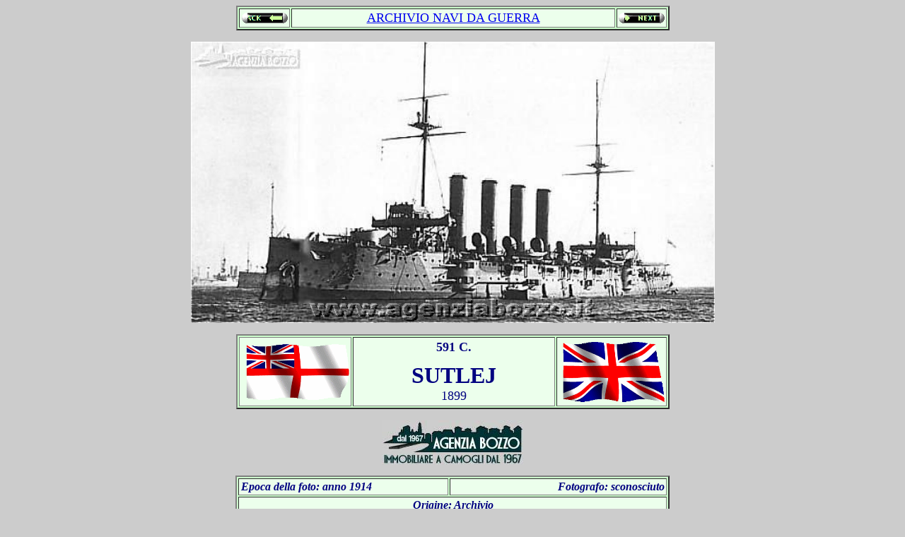

--- FILE ---
content_type: text/html
request_url: http://agenziabozzo.it/navi_da_guerra/C-Navi%20da%20Guerra/C-0591_HMS_SUTLEJ_1899_incrociatore_britannico_all'ormeggio_nella_Flotta_1914.htm
body_size: 4943
content:
<html>

<head>
<meta http-equiv="Content-Language" content="it">
<meta http-equiv="Content-Type" content="text/html; charset=windows-1252">
<meta name="GENERATOR" content="Microsoft FrontPage 6.0">
<meta name="ProgId" content="FrontPage.Editor.Document">
<title>Navi da guerra | HMS Sutlej 1899 | incrociatore corazzato | Marina da Guerra Britannica | British Royal Navy</title>
<meta name="Microsoft Border" content="none">
<base target="_self">
</head>

<body bgcolor="#CCCCCC" text="#000080">

<div align="center">
  <table border="2" cellpadding="2" width="613" bgcolor="#CCFFCC" bordercolorlight="#EAFFEA" bordercolordark="#008000">
    <tr>
      <td width="51" style="text-indent: 0; margin-left: 0; margin-right: 0" align="center" bgcolor="#EAFFEA" bordercolorlight="#CCFFCC" bordercolordark="#008000">
        <p style="text-indent: 1">
        <a target="_self" href="C-0590_HMS_SANS_PAREIL_1887_corazzata_a_Genova_Centenario_Colombiano_1892.htm">
        <img border="0" src="z-back22.gif" width="65" height="15"></a></td>
      <td width="485" style="text-indent: 12; margin-left: 8; margin-right: 4" align="center" bgcolor="#ECFFEC">
        <p style="text-indent: 1">
        <font size="4" color="#800000" face="Vineta BT">
        <a target="_self" href="Indice_icone_C-20.htm">ARCHIVIO NAVI DA GUERRA</a></font></td>
      <td width="52" style="text-indent: 0; margin-left: 0; margin-right: 0" align="center" bgcolor="#EAFFEA">
        <a target="_self" href="C-0592_USS_BALTIMORE_1888_incrociatore_arrugginito_all'ormeggio_nel_1913.htm"><img border="0" src="z-next22.gif" width="65" height="15"></a></td>
    </tr>
  </table>
</div>
<p align="center">
<img border="0" src="0591C_HMS_Sutlej_1899_incrociatore_ormeggio_con_Grand_Fleet_1914.jpg" width="741" height="398"></p>
<div align="center">
  <center>
  <table border="2" cellpadding="2" width="613" bgcolor="#CCFFCC">
    <tr>
      <td width="105" style="border-style:ridge; border-width:1; text-indent: 0; margin-left: 0; margin-right: 0" align="center" bgcolor="#EAFFEA">
        <p style="text-indent: 1">
        <a href="../../bandiere_animate/Bandiera_animata_flag_Regno_Unito_Gran_Bretagna_Royal_Navy.gif">
        <img border="0" src="../../bandiere_animate/Bandiera_animata_flag_Regno_Unito_Gran_Bretagna_Royal_Navy.gif" width="152" height="92" alt="Click per ingrandire"></a></td>
      <td width="378" style="text-indent: 0; margin-left: 0; margin-right: 0" align="center" bgcolor="#ECFFEC">
        <b><font size="4" face="Times New Roman">591 C.<br>
		</font><font face="Times New Roman" size="1"><br>
        </font>
        <font face="Times New Roman" size="6">SUTLEJ<br>
        </font>
        </b>
        <font face="Times New Roman" size="4">1899</font></td>
      <td width="105" style="text-indent: 0; margin-left: 0; margin-right: 0" align="center" bgcolor="#EAFFEA">
        <a href="../../bandiere_animate/Bandiera_animata_flag_Regno_Unito_Gran_Bretagna_Union_Jack.gif">
        <img border="0" src="../../bandiere_animate/Bandiera_animata_flag_Regno_Unito_Gran_Bretagna_Union_Jack.gif" width="150" height="91" alt="Click per ingrandire"></a></td>
    </tr>
  </table>
  </center>
</div>
<p align="center"><a target="_self" href="http://www.agenziabozzo.it">
<img border="0" src="zz-Bozzo_home.jpg" width="200" height="62"></a></p>
<div align="center">
  <center>
  <table border="2" cellpadding="2" width="614" bgcolor="#CCFFCC">
    <tr>
      <td width="288" style="text-indent: 1; margin-left: 1; margin-right: 1" align="left" bgcolor="#ECFFEC">
        <b><i><font face="Times New Roman">Epoca della foto: anno 1914</font></i></b></td>
      <td width="296" style="text-indent: 1; margin-left: 1; margin-right: 1" align="right" bgcolor="#ECFFEC">
        <b><font face="Times New Roman"><i>Fotografo:
        sconosciuto</i></font></b></td>
    </tr>
    <tr>
      <td width="584" style="text-indent: 1; margin-left: 1; margin-right: 1" align="left" bgcolor="#ECFFEC" colspan="2">
        <p align="center"><b><font face="Times New Roman"><i>Origine: Archivio</i></font></b></td>
    </tr>
  </table>
  </center>
</div>
<p align="center"><font face="Times New Roman"><font color="#CCCCCC">autore: Marcello 
Bozzo</font>&nbsp;&nbsp; </font><b><font face="Times New Roman">NOTE:&nbsp;&nbsp;&nbsp; </font></b>
<font color="#CCCCCC" face="Times New Roman">
<a href="mailto:bozzo@agenziabozzo.it"><font color="#CCCCCC">bozzo@agenziabozzo.it</font></a></font></p>

<div align="center">
  <center>
  <table border="2" cellpadding="2" width="609" height="1">
    <tr>
      <td bgcolor="#EAFFEA" width="71" style="border-style: solid; border-width: 1; margin-left: 3; margin-right: 3" height="24">
    <i><b>Nome</b></i></td>
      <td bgcolor="#EAFFEA" width="2442" style="border-style: solid; border-width: 1; margin-left: 3; margin-right: 3; font-family:Times New Roman; font-size:12 pt; color:#800000; font-weight:bold" height="24">
    <font color="#800000"><b>Sutlej</b></font></td>
    </tr>
    <tr>
      <td bgcolor="#EAFFEA" width="71" style="border-style: solid; border-width: 1; margin-left: 3; margin-right: 3" height="24">
    <i><b>Tipo</b></i></td>
      <td bgcolor="#EAFFEA" width="2367" style="border-style: solid; border-width: 1; margin-left: 3; margin-right: 3; font-family:Times New Roman; font-size:12 pt; color:#800000; font-weight:bold" height="24">
    <span style="color: #800000"><b><span style="font-family: Times New Roman">
  	incrociatore corazzato </span></b></span></td>
    </tr>
    <tr>
      <td bgcolor="#EAFFEA" width="71" style="border-style: solid; border-width: 1; margin-left: 3; margin-right: 3" height="24">
    <i><b>Classe</b></i></td>
      <td bgcolor="#EAFFEA" width="2367" style="border-style: solid; border-width: 1; margin-left: 3; margin-right: 3; font-family:Times New Roman; font-size:12 pt; color:#800000; font-weight:bold" height="24">
    <font color="#800000"><b>Cressy</b></font></td>
    </tr>
    <tr>
      <td bgcolor="#EAFFEA" width="71" style="border-style: solid; border-width: 1; margin-left: 3; margin-right: 3">
    <b>
  <span style="font-family:&quot;Times New Roman&quot;;mso-ansi-language:EN-GB">
    <i>Unità</i></span><i> </i></b></td>
      <td bgcolor="#EAFFEA" width="2367" style="border-style: solid; border-width: 1; margin-left: 3; margin-right: 3; font-family:Times New Roman; font-size:12 pt; color:#800000; font-weight:bold">
    <font color="#800000"><b>Aboukir<br>
  Bacchante<br>
  Hogue<br>
  	Cressy<br>
  Sutlej<br>
  Euryalus</b></font></td>
    </tr>
    <tr>
      <td bgcolor="#EAFFEA" width="71" style="border-style: solid; border-width: 1; margin-left: 3; margin-right: 3" height="24">
    <b><i>Cantiere</i></b></td>
      <td bgcolor="#EAFFEA" width="2367" style="border-style: solid; border-width: 1; margin-left: 3; margin-right: 3; font-family:Times New Roman; font-size:12 pt; color:#800000; font-weight:bold" height="24">
    <font color="#800000"><b>John Brown,  Clydebank Engineering &amp; Shipbuilding Co., 
	Regno Unito</b></font></td>
    </tr>
    <tr>
      <td bgcolor="#EAFFEA" width="71" style="border-style: solid; border-width: 1; margin-left: 3; margin-right: 3" height="24">
    <b><i>Impostazione</i></b></td>
      <td bgcolor="#EAFFEA" width="2367" style="border-style: solid; border-width: 1; margin-left: 3; margin-right: 3; font-family:Times New Roman; font-size:12 pt; color:#800000; font-weight:bold" height="24">
    <font color="#800000"><b>15 agosto 1898</b></font></td>
    </tr>
    <tr>
      <td bgcolor="#EAFFEA" width="71" style="border-style: solid; border-width: 1; margin-left: 3; margin-right: 3" height="24">
    <b><i>Varo</i></b></td>
      <td bgcolor="#EAFFEA" width="2367" style="border-style: solid; border-width: 1; margin-left: 3; margin-right: 3; font-family:Times New Roman; font-size:12 pt; color:#800000; font-weight:bold" height="24">
    <font color="#800000"><b>18 Novembre 1899</b></font></td>
    </tr>
    <tr>
      <td bgcolor="#EAFFEA" width="71" style="border-style: solid; border-width: 1; margin-left: 3; margin-right: 3" height="24">
    <b><i>Completamento</i></b></td>
      <td bgcolor="#EAFFEA" width="2367" style="border-style: solid; border-width: 1; margin-left: 3; margin-right: 3; font-family:Times New Roman; font-size:12 pt; color:#800000; font-weight:bold" height="24">
    maggio<font color="#800000"><b> 1902</b></font></td>
    </tr>
    <tr>
      <td bgcolor="#EAFFEA" width="71" style="border-style: solid; border-width: 1; margin-left: 3; margin-right: 3" height="24">
    <b><i>Servizio</i></b></td>
      <td bgcolor="#EAFFEA" width="2367" style="border-style: solid; border-width: 1; margin-left: 3; margin-right: 3; font-family:Times New Roman; font-size:12 pt; color:#800000; font-weight:bold" height="24">
    6 maggio 1902</td>
    </tr>
    <tr>
      <td bgcolor="#EAFFEA" width="71" style="border-style: solid; border-width: 1; margin-left: 3; margin-right: 3" height="24">
    <b><i>Dislocamento</i></b></td>
      <td bgcolor="#EAFFEA" width="2367" style="border-style: solid; border-width: 1; margin-left: 3; margin-right: 3; font-family:Times New Roman; font-size:12 pt; color:#800000; font-weight:bold" height="24">
    <b>
	<span lang="EN-GB" style="font-family:&quot;Times New Roman&quot;;color:maroon;
mso-ansi-language:EN-GB">normale 12</span><span style="font-family:&quot;Times New Roman&quot;;color:maroon;
mso-ansi-language:EN-GB">.2</span><span lang="EN-GB" style="font-family:&quot;Times New Roman&quot;;color:maroon;
mso-ansi-language:EN-GB">00 ton</span></b><span lang="en-gb">n.</span></td>
    </tr>
    <tr>
      <td bgcolor="#EAFFEA" width="71" style="border-style: solid; border-width: 1; margin-left: 3; margin-right: 3" height="24">
    <b><i>Dimensioni</i></b></td>
      <td bgcolor="#EAFFEA" width="2187" style="border-style: solid; border-width: 1; margin-left: 3; margin-right: 3; font-family:Times New Roman; font-size:12 pt; color:#800000; font-weight:bold" height="24">
    lunghezza f.t. 143,87 m.<br>
    lunghezza pp. 134,11 m.<br>
    larghezza 21,18 m.<br>
    immersione 7,92 m.</td>
    </tr>
    <tr>
      <td bgcolor="#EAFFEA" width="71" style="border-style: solid; border-width: 1; margin-left: 3; margin-right: 3" height="24">
    <b><i>Motore</i></b></td>
      <td bgcolor="#EAFFEA" width="2057" style="border-style: solid; border-width: 1; margin-left: 3; margin-right: 3; font-family:Times New Roman; font-size:12 pt; color:#800000; font-weight:bold" height="24">
    <b>
	<span lang="EN-GB" style="font-family:&quot;Times New Roman&quot;;color:maroon;
mso-ansi-language:EN-GB">peso macchine 1.800 tonn.<br>
	2 motrici alternative a 4 cilindri verticali a triplice espansione<br>
    30 caldaie </span>
	<span lang="EN-GB" style="font-family:&quot;Times New Roman&quot;;color:maroon;
mso-ansi-language:EN-GB">Belleville</span><span lang="EN-GB" style="font-family:&quot;Times New Roman&quot;;color:maroon;
mso-ansi-language:EN-GB"><br>
  	potenza 21</span><span style="font-family:&quot;Times New Roman&quot;;color:maroon;
mso-ansi-language:EN-GB">.25</span><span lang="EN-GB" style="font-family:&quot;Times New Roman&quot;;color:maroon;
mso-ansi-language:EN-GB">0 ihp <br>
  	2 eliche</span></b></td>
    </tr>
    <tr>
      <td bgcolor="#EAFFEA" width="71" style="border-style: solid; border-width: 1; margin-left: 3; margin-right: 3" height="24">
    <b><i>Velocità</i></b></td>
      <td bgcolor="#EAFFEA" width="1983" style="border-style: solid; border-width: 1; margin-left: 3; margin-right: 3; font-family:Times New Roman; font-size:12 pt; color:#800000; font-weight:bold" height="24">
    <font color="#800000"><b>max 21,7 nodi alla potenza di&nbsp; 21.261 ihp</b></font></td>
    </tr>
    <tr>
      <td bgcolor="#EAFFEA" width="71" style="border-style: solid; border-width: 1; margin-left: 3; margin-right: 3" height="24">
    <b><i>Autonomia</i></b></td>
      <td bgcolor="#EAFFEA" width="1983" style="border-style: solid; border-width: 1; margin-left: 3; margin-right: 3; font-family:Times New Roman; font-size:12 pt; color:#800000; font-weight:bold" height="24">
    7.200 miglia a 10 nodi</td>
    </tr>
    <tr>
      <td bgcolor="#EAFFEA" width="71" style="border-style: solid; border-width: 1; margin-left: 3; margin-right: 3" height="24">
    <b><i>Combustibile</i></b></td>
      <td bgcolor="#EAFFEA" width="1983" style="border-style: solid; border-width: 1; margin-left: 3; margin-right: 3; font-family:Times New Roman; font-size:12 pt; color:#800000; font-weight:bold" height="24">
    carbone 1600 tonn.</td>
    </tr>
    <tr>
      <td bgcolor="#EAFFEA" width="71" style="border-style: solid; border-width: 1; margin-left: 3; margin-right: 3" height="24">
    <b><i>Protezione</i></b></td>
      <td bgcolor="#EAFFEA" width="1983" style="border-style: solid; border-width: 1; margin-left: 3; margin-right: 3; font-family:Times New Roman; font-size:12 pt; color:#800000; font-weight:bold" height="24">
    <font color="#800000"><b>acciaio Krupp<br>
  	cintura 160 mm.<br>
	barbette 150 mm.<br>
	torri 150 mm.<br>
	ponte da 25 a 70 mm.<br>
	torrione 300 mm.<br>
	casematte 130 mm.</b></font></td>
    </tr>
    <tr>
      <td bgcolor="#EAFFEA" width="71" style="border-style: solid; border-width: 1; margin-left: 3; margin-right: 3" height="24">
    <b><i>Armamento</i></b></td>
      <td bgcolor="#EAFFEA" width="1983" style="border-style: solid; border-width: 1; margin-left: 3; margin-right: 3; font-family:Times New Roman; font-size:12 pt; color:#800000; font-weight:bold" height="24">
    <font color="#800000"><b>2 pezzi singoli BL Mark VIII da 235 mm. / canna 40 
	calibri<br>
	12 pezzi singoli BL VII-PIV da 152 mm. / canna 45 calibri<br>
	12 pezzi singoli tiro rapido QF-PI da 77 mm./ canna 40 calibri /12 libbre<br>
    2 tubi lanciasiluri Mark-VI Fiume Mark-III1906 da 460 mm.</b></font></td>
    </tr>
    <tr>
      <td bgcolor="#EAFFEA" width="71" style="border-style: solid; border-width: 1; margin-left: 3; margin-right: 3" height="24">
    <b><i>Equipaggio</i></b></td>
      <td bgcolor="#EAFFEA" width="1983" style="border-style: solid; border-width: 1; margin-left: 3; margin-right: 3; font-family:Times New Roman; font-size:12 pt; color:#800000; font-weight:bold" height="24">
    <b>
    <span style="font-family:&quot;Times New Roman&quot;;color:maroon;
mso-ansi-language:EN-GB">permanente</span></b><font color="#800000"><b> 
	effettivo 760 <br>
    di complemento 4.200 </b></font></td>
    </tr>
    <tr>
      <td bgcolor="#EAFFEA" width="71" style="border-style: solid; border-width: 1; margin-left: 3; margin-right: 3" height="24">
    <b><i>Dismissione</i></b></td>
      <td bgcolor="#EAFFEA" width="1983" style="border-style: solid; border-width: 1; margin-left: 3; margin-right: 3; font-family:Times New Roman; font-size:12 pt; color:#800000; font-weight:bold" height="24">
    gennaio 1918</td>
    </tr>
    <tr>
      <td bgcolor="#EAFFEA" width="71" style="border-style: solid; border-width: 1; margin-left: 3; margin-right: 3" height="24">
    <b><i>Radiazione</i></b></td>
      <td bgcolor="#EAFFEA" width="1983" style="border-style: solid; border-width: 1; margin-left: 3; margin-right: 3; font-family:Times New Roman; font-size:12 pt; color:#800000; font-weight:bold" height="24">
    <font color="#800000"><b>1920</b></font></td>
    </tr>
    <tr>
      <td bgcolor="#EAFFEA" width="71" style="border-style: solid; border-width: 1; margin-left: 3; margin-right: 3" height="24">
    <b><i>Destino</i></b></td>
      <td bgcolor="#EAFFEA" width="1983" style="border-style: solid; border-width: 1; margin-left: 3; margin-right: 3; font-family:Times New Roman; font-size:12 pt; color:#800000; font-weight:bold" height="24">
    demolita il <font color="#800000"><b>15 agosto 1924</b></font></td>
    </tr>
    <tr>
      <td bgcolor="#EAFFEA" width="71" style="border-style: solid; border-width: 1; margin-left: 3; margin-right: 3">
    <b><i>Note tecniche</i></b></td>
      <td bgcolor="#EAFFEA" width="1983" style="border-style: solid; border-width: 1; margin-left: 3; margin-right: 3; font-family:Times New Roman; font-size:12 pt; color:#800000; font-weight:bold">
    <span style="color: #800000"><b><span style="font-family: Times New Roman">
  	Progettista della classe era l'Ing. Sir William White.<br>
	Scafo in acciaio.</span></b></span><b><span lang="EN-GB" style="font-family:&quot;Times New Roman&quot;;color:maroon;
mso-ansi-language:EN-GB"> Tutte le unità della classe vennero rifasciate di legno ignifugo con placche 
	di rame per il servizio nei tropici.</span></b><span style="color: #800000"><b><span style="font-family: Times New Roman"><br>
	Costo per unità £ 750.000 sterline.</span></b></span><b><span lang="EN-GB" style="font-family:&quot;Times New Roman&quot;;color:maroon;
mso-ansi-language:EN-GB"><br>
	La classe <i>Cressy</i> era la versione corazzata della precedente classe <i>
	Diadem</i>.<br>
	Lo sviluppo della tecnologia Krupp nella protezione passiva permetteva di 
	proteggere con lo stesso peso una maggiore superficie, con un contenimento del 
	dislocamento complessivo della nave.<br>
	Una delle caratteristiche fu quella di reintrodurre i cannoni da 235 mm.<br>
	I maggiori difetti furono quello di averne montati solo due pezzi, le  
	fiancate troppo</span><span lang="EN-GB" style="font-family:&quot;Times New Roman&quot;;color:maroon;
mso-ansi-language:EN-GB"> alte</span><span lang="EN-GB" style="font-family:&quot;Times New Roman&quot;;color:maroon;
mso-ansi-language:EN-GB"> ed il posizionamente delle casematte inferiori, che con mare grosso 
	si riempivano d'acqua.<br>
	Scopo principale della loro costruzione era la difesa dei mercantili durante 
	la navigazione e per le operazioni di flotta.</span></b><span style="font-weight: 700; background-color:#EAFFEA"><font color="#800000"><br>
  	Furono i primi incrociatori corazzati moderni della Marina Britannica.</font></span></td>
    </tr>
    <tr>
      <td bgcolor="#EAFFEA" width="71" style="border-style: solid; border-width: 1; margin-left: 3; margin-right: 3" height="24">
    <b><i>Note storiche </i>
    </b></td>
      <td bgcolor="#EAFFEA" width="1983" style="border-style: solid; border-width: 1; margin-left: 3; margin-right: 3; font-family:Times New Roman; font-size:12 pt; color:#800000; font-weight:bold" height="24">
    <font color="#800000"><b>Durante la 1ª Guerra Mondiale la HMS <i>Sutlej</i> servì 
	nella 9ª Squadra Incrociatori della Grand Fleet.<br>
  	Nel febbraio 1915 passava all'11ª Squadra incrociatori di stanza in Irlanda.<br>
  	Nel febbraio 1916 fu di servizio a Santa Cruz.<br>
  	Nel settembre 1916 passava in servizio nella 9ª Squadra Incrociatori 
	dell'Africa del Sud-Ovest sino al
  1917.<br>
  	Radiata nel gennaio 1918, venne ribattezzata <i>Crescent II</i> ed 
	utilizzata come deposito ed alloggiamento a Rosyth.<br>
  	Nel 1921 venne ceduta alla demolizione.</b></font></td>
    </tr>
    <tr>
      <td bgcolor="#EAFFEA" width="71" style="border-style: solid; border-width: 1; margin-left: 3; margin-right: 3" height="24">
    <b>
  <span style="font-family:&quot;Times New Roman&quot;;mso-ansi-language:EN-GB">
    <i>Didascalia</i></span></b></td>
      <td bgcolor="#EAFFEA" width="1983" style="border-style: solid; border-width: 1; margin-left: 3; margin-right: 3; font-family:Times New Roman; font-size:12 pt; color:#800000; font-weight:bold" height="24">
    All'ormeggio con la Grand Fleet.</td>
    </tr>
    <tr>
      <td bgcolor="#EAFFEA" width="71" style="border-style: solid; border-width: 1; margin-left: 3; margin-right: 3" height="24">
    <b><span style="font-family: Times New Roman; font-style:italic">
    Foto</span></b></td>
      <td bgcolor="#EAFFEA" width="1983" style="border-style: solid; border-width: 1; margin-left: 3; margin-right: 3; font-family:Times New Roman; font-size:12 pt; color:#800000; font-weight:bold" height="24">
    <b><font color="#800000">Altre immagini della HMS </font><font color="#FF0000"><i>
  Sutlej</i></font><font color="#800000"> alle schede
  <span style="background-color: #FFFF00"><a target="_self" href="C-0842_HMS_SUTLEJ_1899_incrociatore_all'ancora_in_porto_Malta_fiancata_babordo_1915.htm">
  842C</a></span>, <span style="background-color: #FFFF00">
  <a target="_self" href="C-0843_HMS_SUTLEJ_1899_incrociatore_durante_prove_di_macchina_Firth_of_Clyde_1902.htm">843C</a></span>,
	<span style="background-color: #FFFF00"><a href="C-2409_HMS_SUTLEJ_1899_incrociatore_alla_fonda_fiancata_di_tribordo_scialuppe_1905.htm">2409C</a></span>.</font></b></td>
    </tr>
  </center>
  </table>
</div>

<p style="text-align: center">
<font face="Times New Roman" size="2"> <b>
<a target="_self" href="Elenco_Alfabetico_Navi_lettera_A.htm">ELENCO ALFABETICO NAVI DA GUERRA</a></b></font></p>

</body>

</html>